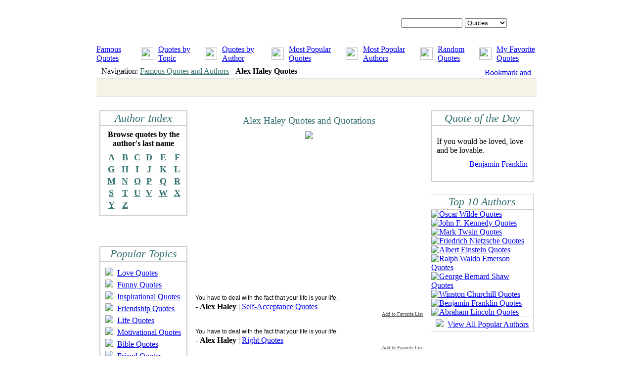

--- FILE ---
content_type: text/html; charset=utf-8
request_url: https://www.google.com/recaptcha/api2/aframe
body_size: 267
content:
<!DOCTYPE HTML><html><head><meta http-equiv="content-type" content="text/html; charset=UTF-8"></head><body><script nonce="gprwBgveDlfNybzkpGQjMA">/** Anti-fraud and anti-abuse applications only. See google.com/recaptcha */ try{var clients={'sodar':'https://pagead2.googlesyndication.com/pagead/sodar?'};window.addEventListener("message",function(a){try{if(a.source===window.parent){var b=JSON.parse(a.data);var c=clients[b['id']];if(c){var d=document.createElement('img');d.src=c+b['params']+'&rc='+(localStorage.getItem("rc::a")?sessionStorage.getItem("rc::b"):"");window.document.body.appendChild(d);sessionStorage.setItem("rc::e",parseInt(sessionStorage.getItem("rc::e")||0)+1);localStorage.setItem("rc::h",'1767839964298');}}}catch(b){}});window.parent.postMessage("_grecaptcha_ready", "*");}catch(b){}</script></body></html>